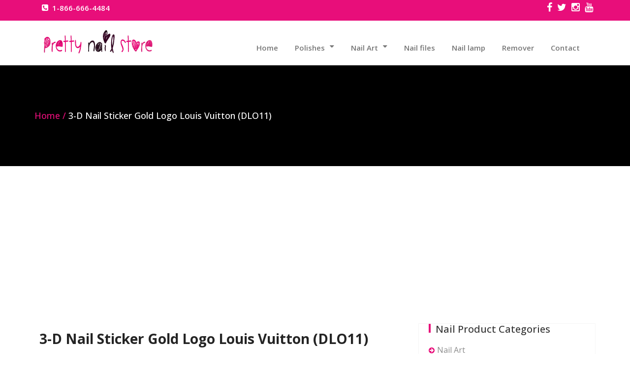

--- FILE ---
content_type: text/html; charset=UTF-8
request_url: https://prettynailstore.com/products/3-d-nail-sticker-gold-logo-louis-vuitton-dlo11/attachment/3-d-nail-sticker-gold-logo-louis-vuitton-dlo11-2/
body_size: 13957
content:
<!DOCTYPE html><html lang="en-US"><head><meta charset="UTF-8"><meta http-equiv="X-UA-Compatible" content="IE=edge"><meta name="viewport" content="width=device-width, initial-scale=1"><meta name='robots' content='index, follow, max-image-preview:large, max-snippet:-1, max-video-preview:-1' /><style>img:is([sizes="auto" i], [sizes^="auto," i]) { contain-intrinsic-size: 3000px 1500px }</style><title>3-D Nail Sticker Gold Logo Louis Vuitton (DLO11) - Pretty Nail Store</title><link rel="canonical" href="https://prettynailstore.com/products/3-d-nail-sticker-gold-logo-louis-vuitton-dlo11/attachment/3-d-nail-sticker-gold-logo-louis-vuitton-dlo11-2/" /><meta property="og:locale" content="en_US" /><meta property="og:type" content="article" /><meta property="og:title" content="3-D Nail Sticker Gold Logo Louis Vuitton (DLO11) - Pretty Nail Store" /><meta property="og:url" content="https://prettynailstore.com/products/3-d-nail-sticker-gold-logo-louis-vuitton-dlo11/attachment/3-d-nail-sticker-gold-logo-louis-vuitton-dlo11-2/" /><meta property="og:site_name" content="Pretty Nail Store" /><meta property="og:image" content="https://prettynailstore.com/products/3-d-nail-sticker-gold-logo-louis-vuitton-dlo11/attachment/3-d-nail-sticker-gold-logo-louis-vuitton-dlo11-2" /><meta property="og:image:width" content="400" /><meta property="og:image:height" content="333" /><meta property="og:image:type" content="image/jpeg" /><meta name="twitter:card" content="summary_large_image" /> <script type="application/ld+json" class="yoast-schema-graph">{"@context":"https://schema.org","@graph":[{"@type":"WebPage","@id":"https://prettynailstore.com/products/3-d-nail-sticker-gold-logo-louis-vuitton-dlo11/attachment/3-d-nail-sticker-gold-logo-louis-vuitton-dlo11-2/","url":"https://prettynailstore.com/products/3-d-nail-sticker-gold-logo-louis-vuitton-dlo11/attachment/3-d-nail-sticker-gold-logo-louis-vuitton-dlo11-2/","name":"3-D Nail Sticker Gold Logo Louis Vuitton (DLO11) - Pretty Nail Store","isPartOf":{"@id":"https://prettynailstore.com/#website"},"primaryImageOfPage":{"@id":"https://prettynailstore.com/products/3-d-nail-sticker-gold-logo-louis-vuitton-dlo11/attachment/3-d-nail-sticker-gold-logo-louis-vuitton-dlo11-2/#primaryimage"},"image":{"@id":"https://prettynailstore.com/products/3-d-nail-sticker-gold-logo-louis-vuitton-dlo11/attachment/3-d-nail-sticker-gold-logo-louis-vuitton-dlo11-2/#primaryimage"},"thumbnailUrl":"https://prettynailstore.com/wp-content/uploads/sites/20/2020/07/3-D-Nail-Sticker-Gold-Logo-Louis-Vuitton-DLO11.jpg","datePublished":"2020-07-13T21:24:13+00:00","breadcrumb":{"@id":"https://prettynailstore.com/products/3-d-nail-sticker-gold-logo-louis-vuitton-dlo11/attachment/3-d-nail-sticker-gold-logo-louis-vuitton-dlo11-2/#breadcrumb"},"inLanguage":"en-US","potentialAction":[{"@type":"ReadAction","target":["https://prettynailstore.com/products/3-d-nail-sticker-gold-logo-louis-vuitton-dlo11/attachment/3-d-nail-sticker-gold-logo-louis-vuitton-dlo11-2/"]}]},{"@type":"ImageObject","inLanguage":"en-US","@id":"https://prettynailstore.com/products/3-d-nail-sticker-gold-logo-louis-vuitton-dlo11/attachment/3-d-nail-sticker-gold-logo-louis-vuitton-dlo11-2/#primaryimage","url":"https://prettynailstore.com/wp-content/uploads/sites/20/2020/07/3-D-Nail-Sticker-Gold-Logo-Louis-Vuitton-DLO11.jpg","contentUrl":"https://prettynailstore.com/wp-content/uploads/sites/20/2020/07/3-D-Nail-Sticker-Gold-Logo-Louis-Vuitton-DLO11.jpg","width":400,"height":333,"caption":"3-D Nail Sticker Gold Logo Louis Vuitton (DLO11)"},{"@type":"BreadcrumbList","@id":"https://prettynailstore.com/products/3-d-nail-sticker-gold-logo-louis-vuitton-dlo11/attachment/3-d-nail-sticker-gold-logo-louis-vuitton-dlo11-2/#breadcrumb","itemListElement":[{"@type":"ListItem","position":1,"name":"Home","item":"https://prettynailstore.com/"},{"@type":"ListItem","position":2,"name":"3-D Nail Sticker Gold Logo Louis Vuitton (DLO11)","item":"https://prettynailstore.com/products/3-d-nail-sticker-gold-logo-louis-vuitton-dlo11/"},{"@type":"ListItem","position":3,"name":"3-D Nail Sticker Gold Logo Louis Vuitton (DLO11)"}]},{"@type":"WebSite","@id":"https://prettynailstore.com/#website","url":"https://prettynailstore.com/","name":"Pretty Nail Store","description":"","publisher":{"@id":"https://prettynailstore.com/#organization"},"potentialAction":[{"@type":"SearchAction","target":{"@type":"EntryPoint","urlTemplate":"https://prettynailstore.com/?s={search_term_string}"},"query-input":{"@type":"PropertyValueSpecification","valueRequired":true,"valueName":"search_term_string"}}],"inLanguage":"en-US"},{"@type":"Organization","@id":"https://prettynailstore.com/#organization","name":"Pretty Nail Store","url":"https://prettynailstore.com/","logo":{"@type":"ImageObject","inLanguage":"en-US","@id":"https://prettynailstore.com/#/schema/logo/image/","url":"https://prettynailstore.com/wp-content/uploads/sites/20/2020/03/pretty-nail-store-canada.png","contentUrl":"https://prettynailstore.com/wp-content/uploads/sites/20/2020/03/pretty-nail-store-canada.png","width":260,"height":60,"caption":"Pretty Nail Store"},"image":{"@id":"https://prettynailstore.com/#/schema/logo/image/"}}]}</script> <link rel='dns-prefetch' href='//fonts.googleapis.com' /><link rel="alternate" type="application/rss+xml" title="Pretty Nail Store &raquo; Feed" href="https://prettynailstore.com/feed/" /><link rel="alternate" type="application/rss+xml" title="Pretty Nail Store &raquo; Comments Feed" href="https://prettynailstore.com/comments/feed/" /> <script defer src="[data-uri]"></script> <style id='wp-emoji-styles-inline-css' type='text/css'>img.wp-smiley, img.emoji {
		display: inline !important;
		border: none !important;
		box-shadow: none !important;
		height: 1em !important;
		width: 1em !important;
		margin: 0 0.07em !important;
		vertical-align: -0.1em !important;
		background: none !important;
		padding: 0 !important;
	}</style><style id='ic-price-field-ic-price-table-style-inline-css' type='text/css'>/**
 * Note that these styles are loaded *before* editor styles, so that
 * editor-specific styles using the same selectors will take precedence.
 */
.ic-font-size-custom .price-value, .ic-font-size-custom .price-value.small-price {
    font-size: inherit;
}</style><style id='ic-epc-image-gallery-style-inline-css' type='text/css'>/*!
 * 
 * https://impleCode.com
 *
 * Copyright 2021 impleCode
 * Free to use under the GPLv3 license.
 * http://www.gnu.org/licenses/gpl-3.0.html
 *
 * Contributing author: Norbert Dreszer
 *
 * NOTE: DO NOT EDIT THIS FILE. FOR YOUR OWN CSS GO TO WordPress > Appearance > Additional CSS and copy the CSS that you want to modify there.
 */

.wp-block-ic-epc-image-gallery {
    display: table;
}

.wp-block-ic-epc-image-gallery.alignfull, .wp-block-ic-epc-image-gallery.alignwide {
    display: block;
}</style><link rel='stylesheet' id='dashicons-css' href='https://prettynailstore.com/wp-includes/css/dashicons.min.css?ver=6.8.3' type='text/css' media='all' /><link rel='stylesheet' id='al_product_styles-css' href='https://prettynailstore.com/wp-content/plugins/ecommerce-product-catalog/css/al_product.min.css?timestamp=1768931229&#038;ver=6.8.3' type='text/css' media='all' /><link rel='stylesheet' id='ic_blocks-css' href='https://prettynailstore.com/wp-content/plugins/ecommerce-product-catalog/includes/blocks/ic-blocks.min.css?timestamp=1768931229&#038;ver=6.8.3' type='text/css' media='all' /><link rel='stylesheet' id='magento-style-css' href='https://prettynailstore.com/wp-content/plugins/wp-storefront/css/style.min.css?ver=2.0.0' type='text/css' media='all' /><link rel='stylesheet' id='wp-lightbox-2.min.css-css' href='https://prettynailstore.com/wp-content/plugins/wp-lightbox-2/styles/lightbox.min.css?ver=1.3.4' type='text/css' media='all' /><link rel='stylesheet' id='parent-style-css' href='https://prettynailstore.com/wp-content/cache/autoptimize/20/autoptimize_single_530c89ab686a415bda5e71f02e231603.php?ver=6.8.3' type='text/css' media='all' /><link rel='stylesheet' id='child-style-css' href='https://prettynailstore.com/wp-content/cache/autoptimize/20/autoptimize_single_9533ebfb62094a937ea62ac3dff758db.php?ver=6.8.3' type='text/css' media='all' /><link rel='stylesheet' id='bootstrap-css' href='https://prettynailstore.com/wp-content/themes/business-a/css/bootstrap.min.css?ver=6.8.3' type='text/css' media='all' /><link rel='stylesheet' id='business-style-css' href='https://prettynailstore.com/wp-content/cache/autoptimize/20/autoptimize_single_9533ebfb62094a937ea62ac3dff758db.php?ver=6.8.3' type='text/css' media='all' /><link rel='stylesheet' id='font-awesome-css' href='https://prettynailstore.com/wp-content/cache/autoptimize/20/autoptimize_single_cb9007215218bdac3be6d0c1b370df39.php?ver=6.8.3' type='text/css' media='all' /><link rel='stylesheet' id='business-woocommerce-css' href='https://prettynailstore.com/wp-content/cache/autoptimize/20/autoptimize_single_93cc14e19b8b023ccb12fb7a51c5ea7e.php?ver=6.8.3' type='text/css' media='all' /><link rel='stylesheet' id='business-fonts-css' href='//fonts.googleapis.com/css?family=Roboto%3A100%2C300%2C400%2C500%2C600%2C700%2C900%7CRaleway%3A100%2C300%2C400%2C500%2C600%2C700%2C900%7CRoboto+Slab%3A100%2C300%2C400%2C500%2C600%2C700%2C900%7COpen+Sans%3A100%2C300%2C400%2C500%2C600%2C700%2C900%7COpen+Sans%3A100%2C300%2C400%2C500%2C600%2C700%2C900%7COpen+Sans%3A100%2C300%2C400%2C500%2C600%2C700%2C900%7COpen+Sans%3A100%2C300%2C400%2C500%2C600%2C700%2C900%7COpen+Sans%3A100%2C300%2C400%2C500%2C600%2C700%2C900%7COpen+Sans%3A100%2C300%2C400%2C500%2C600%2C700%2C900%7COpen+Sans%3A100%2C300%2C400%2C500%2C600%2C700%2C900&#038;subset=latin%2Clatin-ext' type='text/css' media='all' /><link rel='stylesheet' id='wp-pagenavi-css' href='https://prettynailstore.com/wp-content/cache/autoptimize/20/autoptimize_single_73d29ecb3ae4eb2b78712fab3a46d32d.php?ver=2.70' type='text/css' media='all' /><style type="text/css">.scrollup-button {
                    display: none;
                    position: fixed;
                    z-index: 1000;
                    padding: 8px;
                    cursor: pointer;
                    bottom: 20px;
                    right: 20px;
                    background-color: #494949;
                    border-radius: 0;
                    -webkit-animation: display 0.5s;
                    animation: display 0.5s;
                }

                .scrollup-button .scrollup-svg-icon {
                    display: block;
                    overflow: hidden;
                    fill: #ffffff;
                }

                .scrollup-button:hover {
                    background-color: #494949;
                }

                .scrollup-button:hover .scrollup-svg-icon {
                    fill: #ffffff;
                }</style> <script defer type="text/javascript" src="https://prettynailstore.com/wp-includes/js/jquery/jquery.min.js?ver=3.7.1" id="jquery-core-js"></script> <script defer type="text/javascript" src="https://prettynailstore.com/wp-includes/js/jquery/jquery-migrate.min.js?ver=3.4.1" id="jquery-migrate-js"></script> <script defer type="text/javascript" src="https://prettynailstore.com/wp-content/themes/business-a/js/bootstrap.min.js?ver=6.8.3" id="bootstrap-js"></script> <script defer type="text/javascript" src="https://prettynailstore.com/wp-content/cache/autoptimize/20/autoptimize_single_76f9ecde200aa15e59ae0da9a43a0e2d.php?ver=6.8.3" id="business-custom-js"></script> <script defer type="text/javascript" src="https://prettynailstore.com/wp-content/cache/autoptimize/20/autoptimize_single_c3580570744d34b9de8f784304eb7f8d.php?ver=6.8.3" id="business-menu-js"></script> <link rel="https://api.w.org/" href="https://prettynailstore.com/wp-json/" /><link rel="alternate" title="JSON" type="application/json" href="https://prettynailstore.com/wp-json/wp/v2/media/7851" /><link rel="EditURI" type="application/rsd+xml" title="RSD" href="https://prettynailstore.com/xmlrpc.php?rsd" /><meta name="generator" content="WordPress 6.8.3" /><link rel='shortlink' href='https://prettynailstore.com/?p=7851' /><link rel="alternate" title="oEmbed (JSON)" type="application/json+oembed" href="https://prettynailstore.com/wp-json/oembed/1.0/embed?url=https%3A%2F%2Fprettynailstore.com%2Fproducts%2F3-d-nail-sticker-gold-logo-louis-vuitton-dlo11%2Fattachment%2F3-d-nail-sticker-gold-logo-louis-vuitton-dlo11-2%2F" /><link rel="alternate" title="oEmbed (XML)" type="text/xml+oembed" href="https://prettynailstore.com/wp-json/oembed/1.0/embed?url=https%3A%2F%2Fprettynailstore.com%2Fproducts%2F3-d-nail-sticker-gold-logo-louis-vuitton-dlo11%2Fattachment%2F3-d-nail-sticker-gold-logo-louis-vuitton-dlo11-2%2F&#038;format=xml" /><link rel='stylesheet' id='263-css' href='https://prettynailstore.com/wp-content/cache/autoptimize/20/autoptimize_single_b662c27438e5dd58ea0939ac7335fbc5.php?v=4646' type="text/css" media='all' />  <script defer src="https://www.googletagmanager.com/gtag/js?id=G-FLKN43TJN3"></script> <script defer src="[data-uri]"></script> <script defer src="[data-uri]"></script> <link rel="stylesheet" href="https://prettynailstore.com/wp-content/cache/autoptimize/20/autoptimize_single_f4ba715a6489317c1c8004cd7d4a6c8f.php?version=3.6.4" /><style>#rdn-top-header{ background-color: #e80e7a; }

	.navbar-default .navbar-nav > li > a:hover,
	.navbar-default .navbar-nav > li > a:focus,
	.navbar-default .navbar-nav > .active > a,
	.navbar-default .navbar-nav > .active > a:hover,
	.navbar-default .navbar-nav > .active > a:focus,
	.navbar-default .navbar-nav > .open > a,
	.navbar-default .navbar-nav > .open > a:hover,
	.navbar-default .navbar-nav > .open > a:focus,
	.navbar-default .navbar-nav > .dropdown.active > a{
		color: #e80e7a;
	}
	.dropdown-menu,
	.navbar-nav .open .dropdown-menu,
	#rdn-footer .widget .tagcloud a{
		background-color: #e80e7a;
	}
	
	a,
	a:hover,
	a:focus,
	a:active,
	.section-title strong{
		color:#e80e7a;
	}

	.carousel-control:hover{ background-color:#e80e7a; border:1px solid #e80e7a; }
	.carousel-indicators .active{ background-color:#e80e7a; }
	.rdn-slider-title span{ background-color:#e80e7a; }
	.rdn-slider-btn .fa{ background-color:#e80e7a; }
	
	#rdn-callout{ }
	.rdn-callout-btn:hover{ color:#e80e7a; }

	.section-desc:before{ background-color:#e80e7a; }
	.rdn-service-btn{ 
		background-color:#e80e7a;
	}
	.rdn-service-icon{ background-color:#e80e7a; }
	.more-link .fa{ background-color:#e80e7a; }

	.rdn-portfolio-tabs li a{
		color:#e80e7a;
	}

	.rdn-portfolio-tabs .active{
		background-color:#e80e7a;
	}
	
	.rdn-testimonial-image{ background-color:#e80e7a; }
	.testimonial-more{	border-bottom:1px dotted #e80e7a; }
	.review-content .fa{ color:#e80e7a; }

    .contact_section_area{ background-color:#e80e7a; }
	
	.team-title:hover h5,
	.team-title:focus h5 { color:#e80e7a; }
	.team-more-link .fa{ background-color:#e80e7a; }

	.rdn-page-social li:hover{ background-color:#e80e7a; border:1px solid #e80e7a;}
	.entry-title a:hover,
	.entry-title a:focus, 
	.entry-meta span a:hover, 
	.entry-meta span a:focus{
		color:#e80e7a;
	}
	
	.carousel-control-client.left,  
	.carousel-control-client.right{ background-color:#e80e7a; }

	button,
	button[disabled]:hover,
	button[disabled]:focus,
	input[type="button"],
	input[type="button"][disabled]:hover,
	input[type="button"][disabled]:focus,
	input[type="reset"],
	input[type="reset"][disabled]:hover,
	input[type="reset"][disabled]:focus,
	input[type="submit"],
	input[type="submit"][disabled]:hover,
	input[type="submit"][disabled]:focus {
		border: 2px solid #e80e7a;
		color:#e80e7a;
	}

	button:hover,
	button:focus,
	input[type="button"]:hover,
	input[type="button"]:focus,
	input[type="reset"]:hover,
	input[type="reset"]:focus,
	input[type="submit"]:hover,
	input[type="submit"]:focus,
    .contact-form-area .wpcf7-submit{
		background: #e80e7a;
	}

	input[type="text"],
	input[type="email"],
	input[type="url"],
	input[type="password"],
	input[type="search"],
	input[type="tel"],
	input[type="number"],
	textarea {
		border: 2px solid #f7f7f7;
	}

	blockquote { border-left: 4px solid #e80e7a; }

	.widget .widget-title:before, 
	.widget_search .search-submit,  
	.widget_calendar #wp-calendar caption, 
	.widget_calendar tbody a, 
	.widget_calendar tbody a:hover, 
	.widget_calendar tbody a:focus,
	.tagcloud a:hover,
	.tagcloud a:focus{ background-color:#e80e7a; }

	.widget-title a, 
	.widget-title a:hover,  
	.widget-title a:focus, 
	.widget  li  a:hover, 
	.widget  li  a:focus,  
	.widget li:before, 
	.widget_calendar #wp-calendar th, 
	.tagcloud a, 
	.widget_text a:hover, 
	.widget_text a:focus, 
	#rdn-footer .widget .news-title a:hover, 
	#rdn-footer .widget .news-title a:focus{ color:#e80e7a; }

	#rdn-footer .widget li a:hover, 
	#rdn-footer .widget li a:focus, 
	#rdn-footer .widget li a:active, 
	.widget .news-title a:hover, 
	.widget .news-title a:focus{
		color:#e80e7a;
	}

	.footer-social-icons li:hover{ background-color:#e80e7a; }
	.rdn-copyright p > a, .rdn-copyright p > a:hover, .rdn-copyright p > a:focus { color:#e80e7a; }
	.rdn-footer-menu li a:hover, 
	.rdn-footer-menu li a:focus{ 
		color:#e80e7a; 
	}

	#rdn-footer .widget a:hover, 
	#rdn-footer .widget a:focus{
		color:#e80e7a;
	}

	.rdn-sub-header li .active, 
	.rdn-sub-header ul li:before{ color:#e80e7a; }
	.rdn-sub-header ul li:first-child:before{ display:none; }

	.reply:before{
		color:#e80e7a;
	}

	.pagination li a{
		color:#e80e7a;
	}

	.pagination li a, 
	.pagination li a:hover, 
	.pagination li a:focus,
	.nav-links li span.current, 
	.nav-links li:hover span.current, 
	.nav-links li:focus span.current{
		border:1px solid #e80e7a;
	}

	.pagination .current a, 
	.pagination .current:hover a, 
	.pagination .current:focus a,
	.pagination li:hover a, 
	.pagination li:focus a,
	.nav-links li span.current,
	.nav-links li:hover span.current, 
	.nav-links li:focus span.current
	{
		background-color:#e80e7a;
	}

	.page-links a {
		border:1px solid #e80e7a;
		color:#e80e7a;
	}
	.page-links > a:hover{
		background-color:#e80e7a;
	}
	.post-style-header{
		background-color:#e80e7a;
	}
    .rdn-featured-image-overlay-inner a{
    background-color: #e80e7a;
    }
	.entry-style-date span strong{
		color:#e80e7a;
		border:5px solid #e80e7a;
	}
	.rdn_page_scroll{
		background-color:#e80e7a;
	}
	.contactpage-title:after{ background-color:#e80e7a; }
	.contactPageForm{border-top: 8px solid #e80e7a;}
	.contactPageForm ul li .fa{ background-color:#e80e7a; }
	.fa.contactFormCaret{color:#e80e7a;}
	
	.woocommerce #respond input#submit.alt, 
	 .woocommerce a.button.alt, 
	 .woocommerce button.button.alt, 
	 .woocommerce input.button.alt,
	 .woocommerce #respond input#submit.alt:hover, 
	 .woocommerce a.button.alt:hover, 
	 .woocommerce button.button.alt:hover, 
	 .woocommerce input.button.alt:hover,
	 .woocommerce #respond input#submit.disabled:hover, 
	 .woocommerce #respond input#submit:disabled:hover, 
	 .woocommerce #respond input#submit:disabled[disabled]:hover, 
	 .woocommerce a.button.disabled:hover, 
	 .woocommerce a.button:disabled:hover, 
	 .woocommerce a.button:disabled[disabled]:hover, 
	 .woocommerce button.button.disabled:hover, 
	 .woocommerce button.button:disabled:hover, 
	 .woocommerce button.button:disabled[disabled]:hover, 
	 .woocommerce input.button.disabled:hover, 
	 .woocommerce input.button:disabled:hover, 
	 .woocommerce input.button:disabled[disabled]:hover,
	 .woocommerce #respond input#submit.disabled, 
	 .woocommerce #respond input#submit:disabled, 
	 .woocommerce #respond input#submit:disabled[disabled], 
	 .woocommerce a.button.disabled, .woocommerce a.button:disabled, 
	 .woocommerce a.button:disabled[disabled], 
	 .woocommerce button.button.disabled, 
	 .woocommerce button.button:disabled, 
	 .woocommerce button.button:disabled[disabled], 
	 .woocommerce input.button.disabled, 
	 .woocommerce input.button:disabled, 
	 .woocommerce input.button:disabled[disabled],
	 .woocommerce #respond input#submit, 
	 .woocommerce a.button, 
	 .woocommerce button.button, 
	 .woocommerce input.button,
	 #add_payment_method .wc-proceed-to-checkout a.checkout-button, 
	 .woocommerce-cart .wc-proceed-to-checkout a.checkout-button, 
	 .woocommerce-checkout .wc-proceed-to-checkout a.checkout-button,
	 .woocommerce span.onsale,
	 .woocommerce .widget_price_filter .ui-slider .ui-slider-range,
	 .woocommerce .widget_price_filter .ui-slider .ui-slider-handle,
	 .product_item .added_to_cart.wc-forward{
		background: #e80e7a;
	 }
	 
	 #contact .contact-section-title {	color: #ffffff;	}
	 #contact .contact-section-desc {	color: #ffffff;	}
	 
	 body, button, input, select, textarea{
		font-family: 'Open Sans', sans-serif;
		font-size:16px;
		font-style:normal;
	 }
	 
	 h1, .h1 { 
		font-family: 'Open Sans', sans-serif;
		font-size:32px;
		font-style:normal;
	 }
	 
	 h2, .h2 { 
		font-family: 'Open Sans', sans-serif;
		font-size:30px;
		font-style:normal;
	 }
	 
	 h3, .h3 { 
		font-family: 'Open Sans', sans-serif;
		font-size:24px;
		font-style:normal;
	 }
	 
	 h4, .h4 { 
		font-family: 'Open Sans', sans-serif;
		font-size:18px;
		font-style:normal;
	 }
	 
	 h5, .h5 { 
		font-family: 'Open Sans', sans-serif;
		font-size:14px;
		font-style:normal;
	 }
	 
	 h6, .h6 { 
		font-family: 'Open Sans', sans-serif;
		font-size:12px;
		font-style:normal;
	 }
	 
	 .section-title { 
		font-family: 'Open Sans', sans-serif;
		font-size:32px;
		font-style:normal;
	 }
	 
	 .section-desc { 
		font-family: 'Open Sans', sans-serif;
		font-size:16px;
		font-style:normal;
	 }
	 
	 .navbar-nav > li > a { 
		font-family: 'Open Sans', sans-serif;
		font-size:15px;
		font-style:normal;
	 }
	 
	 .entry-title, .entry-title a,
	 .entry-style-header, .entry-style-header a{ 
		font-family: 'Open Sans', sans-serif;
		font-size:28px;
		font-style:normal;
	 }
	 
	 .widget .widget-title{ 
		font-family: 'Open Sans', sans-serif;
		font-size:20px;
		font-style:normal;
	 }
	 
		.site-title{ color: #242424; }
		.rdn-footer-top{
		    background: #2c2c2c;
	}
		.rdn-footer-bottom{
		    background: #242424;
	}
		.carousel-caption .rdn-slider-desc{
		   padding: 2% 4%;
	}
		.rdn-slider-title{
		   color: #ffffff;
	}
		.carousel-caption .rdn-slider-desc{
		   background-color: rgba(0,0,0,.6);
	}
	        .carousel-caption p{
        color: #ffffff;
        }</style><style type="text/css">.broken_link, a.broken_link {
	text-decoration: line-through;
}</style><style id="sccss"></style><style>.magento-wrapper ul.products li.product .price .current-price {color: #3399cc;}.magento-wrapper ul.products li.product .price .regular-price {color: #858585;}.magento-wrapper ul.products li.product .url a {background: #3399cc;color: #FFFFFF;}.magento-wrapper ul.products li.product .url a:hover {background: #2e8ab8;}</style><head><body data-rsssl=1 id="home" class="attachment wp-singular attachment-template-default single single-attachment postid-7851 attachmentid-7851 attachment-jpeg wp-custom-logo wp-theme-business-a wp-child-theme-business-a-child"><div id="rdn-wrapper"><section id="rdn-top-header" role="banner"><div class="container"><div class="row"><div class="col-md-6"><ul class="rdn-header-contact text-xs-center"><li><a href="http://1-866-666-4484"><i class="fa fa-phone-square "></i>1-866-666-4484</a></li></ul></div><div class="col-md-6"><ul class="rdn-header-social businessa-pull-right text-xs-center"><li><a href="https://www.facebook.com/onglesdor" target="_blank" data-toggle="tooltip" title="Facebook" data-placement="bottom"><i class="fa fa-facebook"></i></a></li><li><a href="https://twitter.com/onglesdor" target="_blank" data-toggle="tooltip" title="Twitter" data-placement="bottom"><i class="fa fa-twitter"></i></a></li><li><a href="https://www.instagram.com/onglesdor/" target="_blank" data-toggle="tooltip" title="Linked In" data-placement="bottom"><i class="fa fa-linkedin"></i></a></li><li><a href="https://www.youtube.com/c/OnglesdorSaintNicolas" target="_blank" data-toggle="tooltip" title="Google Plus" data-placement="bottom"><i class="fa fa-google-plus"></i></a></li></ul></div></div></div></section><section id="rdn-menu" role="navigation" aria-label="Primary"><nav class="navbar navbar-default"><div class="container"><div class="row"><div class="col-md-4 col-sm-4 site-branding"> <a href="https://prettynailstore.com/" class="custom-logo-link" rel="home"><img width="260" height="60" src="https://prettynailstore.com/wp-content/uploads/sites/20/2020/03/pretty-nail-store-canada.png" class="custom-logo" alt="Pretty Nail Store Canada" decoding="async" /></a> <button type="button" class="navbar-toggle collapsed" data-toggle="collapse" data-target="#navbar-collapse-1"> <span class="sr-only">Toggle navigation</span> <span class="icon-bar"></span> <span class="icon-bar"></span> <span class="icon-bar"></span> </button></div><div class="col-md-8 col-sm-8 navbar_area"><div class="collapse navbar-collapse" id="navbar-collapse-1"><div class="menu-menu-top-container"><ul id="menu-menu-top" class="nav navbar-nav businessa-pull-right"><li id="menu-item-259" class="menu-item menu-item-type-post_type menu-item-object-page menu-item-home menu-item-259"><a title="Home" href="https://prettynailstore.com/">Home</a></li></li><li id="menu-item-1539" class="menu-item menu-item-type-taxonomy menu-item-object-al_product-cat menu-item-has-children menu-item-1539 dropdown"><a title="Polishes" href="https://prettynailstore.com/products-category/polishes/" data-toggle="dropdown" class="dropdown-toggle" aria-haspopup="true">Polishes <i class="fa fa-caret-down"></i></a><ul role="menu" class="dropdown-menu"><li id="menu-item-20970" class="menu-item menu-item-type-taxonomy menu-item-object-al_product-cat menu-item-20970"><a title="Gel Polish" href="https://prettynailstore.com/products-category/polishes/gel-polish/">Gel Polish</a></li><li class="business-mm-description">Gel Nail Polish that cure under UV lamp, 3 weeks lasting, great quality, American gel polish Shellac, Gelish, Soak off gel polish. More than 400 colors of gel nail polishes. Learn how to apply gel nail polish</li><li id="menu-item-1542" class="menu-item menu-item-type-taxonomy menu-item-object-al_product-cat menu-item-1542"><a title="Nail Polish" href="https://prettynailstore.com/products-category/polishes/nail-polish/">Nail Polish</a></li></li><li id="menu-item-1540" class="menu-item menu-item-type-taxonomy menu-item-object-al_product-cat menu-item-1540"><a title="French manicure" href="https://prettynailstore.com/products-category/polishes/french-manicure/">French manicure</a></li><li class="business-mm-description">Make a beautiful french manicure or Babyboomer manicure with nude and white nail polish.</li></ul></li><li id="menu-item-1530" class="menu-item menu-item-type-taxonomy menu-item-object-al_product-cat menu-item-has-children menu-item-1530 dropdown"><a title="Nail Art" href="https://prettynailstore.com/products-category/nail-art/" data-toggle="dropdown" class="dropdown-toggle" aria-haspopup="true">Nail Art <i class="fa fa-caret-down"></i></a><ul role="menu" class="dropdown-menu"><li id="menu-item-1532" class="menu-item menu-item-type-taxonomy menu-item-object-al_product-cat menu-item-1532"><a title="Rhinestones" href="https://prettynailstore.com/products-category/nail-art/rhinestones/">Rhinestones</a></li></li><li id="menu-item-1534" class="menu-item menu-item-type-taxonomy menu-item-object-al_product-cat menu-item-1534"><a title="Stickers" href="https://prettynailstore.com/products-category/nail-art/stickers/">Stickers</a></li></li><li id="menu-item-1533" class="menu-item menu-item-type-taxonomy menu-item-object-al_product-cat menu-item-1533"><a title="Stamping" href="https://prettynailstore.com/products-category/nail-art/stamping/">Stamping</a></li></li><li id="menu-item-1535" class="menu-item menu-item-type-taxonomy menu-item-object-al_product-cat menu-item-1535"><a title="Striping tape" href="https://prettynailstore.com/products-category/nail-art/striping-tape/">Striping tape</a></li></li><li id="menu-item-1531" class="menu-item menu-item-type-taxonomy menu-item-object-al_product-cat menu-item-1531"><a title="Nail art tools" href="https://prettynailstore.com/products-category/nail-art/nail-art-tools/">Nail art tools</a></li><li class="business-mm-description">All Nail art tools to create amazing nail art – Dotting tool – Nail Art Brush – Nail Art essential tools</li></ul></li><li id="menu-item-1536" class="menu-item menu-item-type-taxonomy menu-item-object-al_product-cat menu-item-1536"><a title="Nail files" href="https://prettynailstore.com/products-category/nail-files/">Nail files</a></li></li><li id="menu-item-1537" class="menu-item menu-item-type-taxonomy menu-item-object-al_product-cat menu-item-1537"><a title="Nail lamp" href="https://prettynailstore.com/products-category/nail-lamp/">Nail lamp</a></li></li><li id="menu-item-1538" class="menu-item menu-item-type-taxonomy menu-item-object-al_product-cat menu-item-1538"><a title="Remover" href="https://prettynailstore.com/products-category/nail-remover/">Remover</a></li></li><li id="menu-item-260" class="menu-item menu-item-type-post_type menu-item-object-page menu-item-260"><a title="Contact" href="https://prettynailstore.com/contact/">Contact</a></li></li></ul></div></div></div></div></div></nav></section><section class="rdn-sub-header" style="background-image: url(https://prettynailstore.gossipnail.com/wp-content/uploads/sites/20/2017/12/pretty-nail-store-canada-pink-4.jpg);"><div class="rdn-sub-header-inner"><div class="container"><div class="row"><div class="col-md-12"><ul class="pull-left"><li><a href="https://prettynailstore.com/">Home</a></li><li>3-D Nail Sticker Gold Logo Louis Vuitton (DLO11)</li></ul></div></div></div></div></section><section class="rdn-main-content"><div class="container"><div class="row"><div class="col-md-8"><article id="7851" class="post post-7851 attachment type-attachment status-inherit hentry"><header class="entry-header"><h2 class="entry-title">3-D Nail Sticker Gold Logo Louis Vuitton (DLO11)</h2></header><div class="entry-meta"> <span class="author"><a href="https://prettynailstore.com/author/admin/">Posted by: Ongles QC</a></span> <span class="entry-date"> <a href="https://prettynailstore.com/2020/07/"> Posted on: 13 July 2020 </a> </span></div><div class="entry-content"><p class="attachment"><a href='https://prettynailstore.com/wp-content/uploads/sites/20/2020/07/3-D-Nail-Sticker-Gold-Logo-Louis-Vuitton-DLO11.jpg' rel="lightbox[7851]"><img fetchpriority="high" decoding="async" width="300" height="250" src="https://prettynailstore.com/wp-content/uploads/sites/20/2020/07/3-D-Nail-Sticker-Gold-Logo-Louis-Vuitton-DLO11-300x250.jpg" class="attachment-medium size-medium" alt="3-D Nail Sticker Gold Logo Louis Vuitton (DLO11)" srcset="https://prettynailstore.com/wp-content/uploads/sites/20/2020/07/3-D-Nail-Sticker-Gold-Logo-Louis-Vuitton-DLO11-300x250.jpg 300w, https://prettynailstore.com/wp-content/uploads/sites/20/2020/07/3-D-Nail-Sticker-Gold-Logo-Louis-Vuitton-DLO11-192x160.jpg 192w, https://prettynailstore.com/wp-content/uploads/sites/20/2020/07/3-D-Nail-Sticker-Gold-Logo-Louis-Vuitton-DLO11.jpg 400w" sizes="(max-width: 300px) 100vw, 300px" /></a></p></div></article><nav class="navigation post-navigation" aria-label="Posts"><h2 class="screen-reader-text">Post navigation</h2><div class="nav-links"><div class="nav-previous"><a href="https://prettynailstore.com/products/3-d-nail-sticker-gold-logo-louis-vuitton-dlo11/" rel="prev"><span class="meta-nav">Published in</span><span class="post-title">3-D Nail Sticker Gold Logo Louis Vuitton (DLO11)</span></a></div></div></nav></div><div class="col-md-4" role="complementary"><aside id="product_categories-3" class="widget widget_product_categories widget_categories"><h3 class="widget-title">Nail Product Categories</h3><ul class="ic-cat-categories-list"><li class="cat-item cat-item-57 has_children"><a href="https://prettynailstore.com/products-category/nail-art/">Nail Art</a><ul class='children'><li class="cat-item cat-item-30"><a href="https://prettynailstore.com/products-category/nail-art/nail-art-tools/">Nail art tools</a></li><li class="cat-item cat-item-27"><a href="https://prettynailstore.com/products-category/nail-art/rhinestones/">Rhinestones</a></li><li class="cat-item cat-item-29"><a href="https://prettynailstore.com/products-category/nail-art/stamping/">Stamping</a></li><li class="cat-item cat-item-28"><a href="https://prettynailstore.com/products-category/nail-art/stickers/">Stickers</a></li></ul></li><li class="cat-item cat-item-26"><a href="https://prettynailstore.com/products-category/nail-files/">Nail files</a></li><li class="cat-item cat-item-25"><a href="https://prettynailstore.com/products-category/nail-lamp/">Nail lamp</a></li><li class="cat-item cat-item-33"><a href="https://prettynailstore.com/products-category/nail-remover/">Nail Polish Remover</a></li><li class="cat-item cat-item-58 has_children"><a href="https://prettynailstore.com/products-category/polishes/">Polishes</a><ul class='children'><li class="cat-item cat-item-32"><a href="https://prettynailstore.com/products-category/polishes/french-manicure/">French manicure</a></li><li class="cat-item cat-item-62"><a href="https://prettynailstore.com/products-category/polishes/gel-polish/">Gel Polish</a></li><li class="cat-item cat-item-23"><a href="https://prettynailstore.com/products-category/polishes/nail-polish/">Nail Polish</a></li></ul></li></ul></aside><aside id="product_search-3" class="widget product_search search widget_search"><h3 class="widget-title">Search</h3><form role="search" class="grey-box ic-design" method="get"
 id="product_search_form" action="https://prettynailstore.com/"> <input type="hidden" name="post_type" value="al_product" /><div class="ic-search-container"> <input class="product-search-box" type="search" value="" name="s"
 placeholder="Product Search"/> <input class="product-search-submit" type="submit" id="searchsubmit"
 value=""/></div></form></aside><aside id="custom_html-2" class="widget_text widget widget_custom_html"><div class="textwidget custom-html-widget"><a href="https://onglesdor.com/fr/marques/autres-marques/polygel.html/?acc=cfcd208495d565ef66e7dff9f98764da&bannerid=14" target="_blank"><img src="https://onglesdor.com/js/magestore/affiliateplus/banner.php?id=14&account_id=1&store_id=3" title="Polygel - FR - 300 x 300" width="300" height="300" alt="Polygel" /></a></div></aside><aside id="wysiwyg_widgets_widget-5" class="widget widget_wysiwyg_widgets_widget"><p><script async src="//pagead2.googlesyndication.com/pagead/js/adsbygoogle.js"></script><br /> <br /> <ins class="adsbygoogle"
 style="display:block"
 data-ad-client="ca-pub-1117074446836062"
 data-ad-slot="5613651637"
 data-ad-format="auto"></ins><br /> <script>(adsbygoogle = window.adsbygoogle || []).push({});</script></p></aside><aside id="wysiwyg_widgets_widget-4" class="widget widget_wysiwyg_widgets_widget"><h3 class="widget-title">Shipping to Canada and USA</h3><p><span style="font-size: 16px;"><strong>We ship to Canada, USA, Europe</strong></span><img class="size-full wp-image-145" style="width: 24px; height: 24px; vertical-align: middle; margin-left: 20px;" src="https://prettynailstore.gossipnail.com/wp-content/uploads/sites/20/2015/08/Canada.png" alt="Canada" /> <img class="size-full wp-image-146" style="width: 24px; height: 24px; vertical-align: middle;" src="https://prettynailstore.gossipnail.com/wp-content/uploads/sites/20/2015/08/United-States-of-AmericaUSA.png" alt="United States of America(USA)" /> <img class="alignnone size-full wp-image-2786" src="https://prettynailstore.gossipnail.com/wp-content/uploads/sites/20/2017/12/European-Union.png" alt="Europe" width="24" height="24" /></p></aside></div></div></div></section><section id="rdn-footer" role="contentinfo"><div class="rdn-footer-top"><div class="container"><div class="row"><div class="col-md-3 col-sm-6"><aside id="product_categories-4" class="widget widget_product_categories widget_categories"><h3 class="widget-title">Pretty Nail Store</h3><ul class="ic-cat-categories-list"><li class="cat-item cat-item-32"><a href="https://prettynailstore.com/products-category/polishes/french-manicure/">French manicure</a></li><li class="cat-item cat-item-62"><a href="https://prettynailstore.com/products-category/polishes/gel-polish/">Gel Polish</a></li><li class="cat-item cat-item-57"><a href="https://prettynailstore.com/products-category/nail-art/">Nail Art</a></li><li class="cat-item cat-item-30"><a href="https://prettynailstore.com/products-category/nail-art/nail-art-tools/">Nail art tools</a></li><li class="cat-item cat-item-26"><a href="https://prettynailstore.com/products-category/nail-files/">Nail files</a></li><li class="cat-item cat-item-25"><a href="https://prettynailstore.com/products-category/nail-lamp/">Nail lamp</a></li><li class="cat-item cat-item-23"><a href="https://prettynailstore.com/products-category/polishes/nail-polish/">Nail Polish</a></li><li class="cat-item cat-item-33"><a href="https://prettynailstore.com/products-category/nail-remover/">Nail Polish Remover</a></li><li class="cat-item cat-item-58"><a href="https://prettynailstore.com/products-category/polishes/">Polishes</a></li><li class="cat-item cat-item-27"><a href="https://prettynailstore.com/products-category/nail-art/rhinestones/">Rhinestones</a></li><li class="cat-item cat-item-29"><a href="https://prettynailstore.com/products-category/nail-art/stamping/">Stamping</a></li><li class="cat-item cat-item-28"><a href="https://prettynailstore.com/products-category/nail-art/stickers/">Stickers</a></li></ul></aside></div><div class="col-md-3 col-sm-6"><aside id="custom_html-5" class="widget_text widget widget_custom_html"><h3 class="widget-title">Why Shop at Pretty Nail Store?</h3><div class="textwidget custom-html-widget"><ul><li><a href="/pretty-nail-art-store/">Canadian Nail Art store</a></li><li><a href="/contact/#shipping">USA and Canada Fast Shipping</a></li><li><a href="/contact/#shipping">Worldwide shipping</a></li><li><a href="/contact/#payment">Secure Payment</a></li></ul><p>&nbsp;</p><p><span style="font-size: 16px;"><strong>We ship to Canada, USA, Europe</strong></span></p><p><img class="size-full wp-image-145" style="width: 24px; height: 24px; vertical-align: middle; margin-left: 20px;" src="https://prettynailstore.gossipnail.com/wp-content/uploads/sites/20/2015/08/Canada.png" alt="Canada" /> <img class="size-full wp-image-146" style="width: 24px; height: 24px; vertical-align: middle;" src="https://prettynailstore.gossipnail.com/wp-content/uploads/sites/20/2015/08/United-States-of-AmericaUSA.png" alt="United States of America(USA)" /> <img class="alignnone size-full wp-image-2786" src="https://prettynailstore.gossipnail.com/wp-content/uploads/sites/20/2017/12/European-Union.png" alt="Europe" width="24" height="24" /></p></div></aside></div><div class="col-md-3 col-sm-6"><aside id="custom_html-6" class="widget_text widget widget_custom_html"><h3 class="widget-title">Payment and Shipping</h3><div class="textwidget custom-html-widget"><ul><li>Choose your shipping method</li></ul><p><img class="alignnone wp-image-2777" src="https://prettynailstore.gossipnail.com/wp-content/uploads/sites/20/2017/12/canadapost-300x68.png" alt="canadapost" width="106" height="24" /></p><p><img class="alignnone wp-image-2785" src="https://prettynailstore.gossipnail.com/wp-content/uploads/sites/20/2017/12/purolator-300x52.png" alt="" width="138" height="24" /></p><p><img class="alignnone wp-image-2784" src="https://prettynailstore.gossipnail.com/wp-content/uploads/sites/20/2017/12/ups-263x300.png" alt="" width="32" height="36" /></p><p>&nbsp;</p><ul><li>Choose your payment method</li></ul><p> <img class="alignnone wp-image-2781" src="https://prettynailstore.gossipnail.com/wp-content/uploads/sites/20/2017/12/paypal.png" alt="paypal" width="79" height="22" /></p><p><img class="alignnone wp-image-2782" src="https://prettynailstore.gossipnail.com/wp-content/uploads/sites/20/2017/12/Mastercard.png" alt="Mastercard" width="35" height="22" /> <img class="alignnone wp-image-2783" src="https://prettynailstore.gossipnail.com/wp-content/uploads/sites/20/2017/12/Visa.png" alt="Visa" width="35" height="22" /> <img class="alignnone wp-image-2780" src="https://prettynailstore.gossipnail.com/wp-content/uploads/sites/20/2017/12/secure-payment.png" alt="secure payment" width="62" height="28" /></p></div></aside></div><div class="col-md-3 col-sm-6"><aside id="custom_html-4" class="widget_text widget widget_custom_html"><h3 class="widget-title">Follow us</h3><div class="textwidget custom-html-widget"><ul class="rdn-header-social"><li><a href="https://www.facebook.com/onglesdor" target="_blank" data-toggle="tooltip" title="" data-placement="bottom" data-original-title="Facebook"><i class="fa fa-facebook"></i> Facebook </a></li><li><a href="https://twitter.com/onglesdor" target="_blank" data-toggle="tooltip" title="" data-placement="bottom" data-original-title="Twitter"><i class="fa fa-twitter"></i> Twitter </a></li><li><a href="https://www.instagram.com/onglesdor/" target="_blank" data-toggle="tooltip" title="" data-placement="bottom" data-original-title="Instagram"><i class="fa fa-linkedin"></i> Instagram </a></li><li><a href="https://www.youtube.com/c/OnglesdorSaintNicolas" target="_blank" data-toggle="tooltip" title="" data-placement="bottom" data-original-title="Youtube"><i class="fa fa-google-plus"></i> Youtube </a></li></ul><div style="clear:both"></div><div style="background:#fff;padding:5px;text-align:center;margin-top: 30px;margin-bottom:10px;border:1px solid #000"><p><img class="alignnone size-full wp-image-1209" src="https://prettynailstore.gossipnail.com/wp-content/uploads/sites/20/2017/12/pretty-nail-store-logo-canada.png" alt="pretty nail store canada" width="232" height="60" /></p></div><p>&nbsp;</p><p style="font-size:10px"><a href="/beauty-partnership" >Partners</a></p></div></aside></div></div></div></div><div class="rdn-footer-bottom"><div class="container"><div class="row"><div class="col-md-6 col-sm-6"><div class="rdn-copyright"><p>© Ongles d&#039;Or Canada Nail Store</p></div></div><div class="col-md-6 col-sm-6"></div></div></div></div></section></div> <a href="#" class="rdn_page_scroll"><i class="fa fa-chevron-up"></i></a> <span id="scrollup-master" class="scrollup-button" title="Scroll Back to Top"
 data-distance="300"
 > <svg xmlns="http://www.w3.org/2000/svg" class="scrollup-svg-icon" width="32" height="32"
 viewBox="0 0 24 24"><path
 d="M12 2q0.4 0 0.7 0.3l7 7q0.3 0.3 0.3 0.7 0 0.4-0.3 0.7t-0.7 0.3q-0.4 0-0.7-0.3l-5.3-5.3v15.6q0 0.4-0.3 0.7t-0.7 0.3-0.7-0.3-0.3-0.7v-15.6l-5.3 5.3q-0.3 0.3-0.7 0.3-0.4 0-0.7-0.3t-0.3-0.7q0-0.4 0.3-0.7l7-7q0.3-0.3 0.7-0.3z"></path></svg> </span> <script type="speculationrules">{"prefetch":[{"source":"document","where":{"and":[{"href_matches":"\/*"},{"not":{"href_matches":["\/wp-*.php","\/wp-admin\/*","\/wp-content\/uploads\/sites\/20\/*","\/wp-content\/*","\/wp-content\/plugins\/*","\/wp-content\/themes\/business-a-child\/*","\/wp-content\/themes\/business-a\/*","\/*\\?(.+)"]}},{"not":{"selector_matches":"a[rel~=\"nofollow\"]"}},{"not":{"selector_matches":".no-prefetch, .no-prefetch a"}}]},"eagerness":"conservative"}]}</script> <script defer id="wp-jquery-lightbox-js-extra" src="[data-uri]"></script> <script defer type="text/javascript" src="https://prettynailstore.com/wp-content/plugins/wp-lightbox-2/js/dist/wp-lightbox-2.min.js?ver=1.3.4.1" id="wp-jquery-lightbox-js"></script> <script defer type="text/javascript" src="https://prettynailstore.com/wp-includes/js/comment-reply.min.js?ver=6.8.3" id="comment-reply-js" data-wp-strategy="async"></script> <script defer id="al_product_scripts-js-extra" src="[data-uri]"></script> <script defer type="text/javascript" src="https://prettynailstore.com/wp-content/plugins/ecommerce-product-catalog/js/product.min.js?timestamp=1768931229&amp;ver=6.8.3" id="al_product_scripts-js"></script> <script defer id="ic_product_ajax-js-extra" src="[data-uri]"></script> <script defer type="text/javascript" src="https://prettynailstore.com/wp-content/plugins/ecommerce-product-catalog/js/product-ajax.min.js?timestamp=1768931229&amp;ver=6.8.3" id="ic_product_ajax-js"></script> <style>body.ic-disabled-body:before {
            background-image: url("/wp-includes/js/thickbox/loadingAnimation.gif");
        }</style> <script defer src="[data-uri]"></script> </body></html>

--- FILE ---
content_type: text/html; charset=utf-8
request_url: https://www.google.com/recaptcha/api2/aframe
body_size: 268
content:
<!DOCTYPE HTML><html><head><meta http-equiv="content-type" content="text/html; charset=UTF-8"></head><body><script nonce="QxOVteCqMjW68zj2pfYEcQ">/** Anti-fraud and anti-abuse applications only. See google.com/recaptcha */ try{var clients={'sodar':'https://pagead2.googlesyndication.com/pagead/sodar?'};window.addEventListener("message",function(a){try{if(a.source===window.parent){var b=JSON.parse(a.data);var c=clients[b['id']];if(c){var d=document.createElement('img');d.src=c+b['params']+'&rc='+(localStorage.getItem("rc::a")?sessionStorage.getItem("rc::b"):"");window.document.body.appendChild(d);sessionStorage.setItem("rc::e",parseInt(sessionStorage.getItem("rc::e")||0)+1);localStorage.setItem("rc::h",'1769781831364');}}}catch(b){}});window.parent.postMessage("_grecaptcha_ready", "*");}catch(b){}</script></body></html>

--- FILE ---
content_type: text/css; charset=utf-8
request_url: https://prettynailstore.com/wp-content/cache/autoptimize/20/autoptimize_single_93cc14e19b8b023ccb12fb7a51c5ea7e.php?ver=6.8.3
body_size: 342
content:
/*!
 * Woocommerce css
 */
.woocommerce ul.products li.product,.woocommerce-page ul.products li.product{border:1px solid #f5f5f5;padding:5px}.woocommerce ul.products li.product h3,.woocommerce ul.products li.product .price del,.woocommerce ul.products li.product,.woocommerce-page ul.products li.product{text-align:center}.woocommerce span.onsale{padding:0}#add_payment_method table.cart td.actions .coupon .input-text,.woocommerce-cart table.cart td.actions .coupon .input-text,.woocommerce-checkout table.cart td.actions .coupon .input-text{width:117px}.woocommerce #respond input#submit,.woocommerce a.button,.woocommerce button.button,.woocommerce input.button,#add_payment_method .wc-proceed-to-checkout a.checkout-button,.woocommerce-cart .wc-proceed-to-checkout a.checkout-button,.woocommerce-checkout .wc-proceed-to-checkout a.checkout-button{color:#fff}.woocommerce #respond input#submit:hover,.woocommerce a.button:hover,.woocommerce button.button:hover,.woocommerce input.button:hover,#add_payment_method .wc-proceed-to-checkout a.checkout-button:hover,.woocommerce-cart .wc-proceed-to-checkout a.checkout-button:hover,.woocommerce-checkout .wc-proceed-to-checkout a.checkout-button:hover{background-color:#f1f1f1;color:#515151}.woocommerce #respond input#submit,.woocommerce a.button,.woocommerce button.button,.woocommerce input.button{font-weight:400;padding:.518em 1em}.woocommerce #respond input#submit.disabled,.woocommerce #respond input#submit:disabled,.woocommerce #respond input#submit:disabled[disabled],.woocommerce a.button.disabled,.woocommerce a.button:disabled,.woocommerce a.button:disabled[disabled],.woocommerce button.button.disabled,.woocommerce button.button:disabled,.woocommerce button.button:disabled[disabled],.woocommerce input.button.disabled,.woocommerce input.button:disabled,.woocommerce input.button:disabled[disabled]{color:#fff;padding:.518em 1em}.woocommerce #respond input#submit.disabled:hover,.woocommerce #respond input#submit:disabled:hover,.woocommerce #respond input#submit:disabled[disabled]:hover,.woocommerce a.button.disabled:hover,.woocommerce a.button:disabled:hover,.woocommerce a.button:disabled[disabled]:hover,.woocommerce button.button.disabled:hover,.woocommerce button.button:disabled:hover,.woocommerce button.button:disabled[disabled]:hover,.woocommerce input.button.disabled:hover,.woocommerce input.button:disabled:hover,.woocommerce input.button:disabled[disabled]:hover{color:#fff;padding:.518em 1em;font-size:14px}#add_payment_method #payment,.woocommerce-cart #payment,.woocommerce-checkout #payment,.woocommerce .widget_price_filter .price_slider_wrapper .ui-widget-content,.woocommerce .woocommerce-error,.woocommerce .woocommerce-info,.woocommerce .woocommerce-message{background:#f9f9f9}.woocommerce-MyAccount-navigation ul{margin:0;list-style:none}.woocommerce-MyAccount-navigation-link{background-color:#f9f9f9;padding:4px 10px;margin-bottom:2px}.woocommerce-MyAccount-navigation-link a{color:#242424}.woocommerce .woocommerce-error,.woocommerce .woocommerce-info,.woocommerce .woocommerce-message{border:none}.woocommerce ul.cart_list li,.woocommerce ul.product_list_widget li{border-bottom:1px solid #ccc}.woocommerce ul.cart_list li:last-child,.woocommerce ul.product_list_widget li:last-child{border-bottom:none}.woocommerce ul.cart_list li img,.woocommerce ul.product_list_widget li img{width:80px}

--- FILE ---
content_type: text/javascript; charset=utf-8
request_url: https://prettynailstore.com/wp-content/cache/autoptimize/20/autoptimize_single_c3580570744d34b9de8f784304eb7f8d.php?ver=6.8.3
body_size: -130
content:
jQuery(document).ready(function($){var window_width=$(window).width();if(window_width>=768){$('.nav li.dropdown').hover(function(){$(this).addClass('open');},function(){$(this).removeClass('open');});$('.nav li.dropdown').focus(function(){$(this).addClass('open');},function(){$(this).removeClass('open');});}
$('.navbar .dropdown > a').click(function(){event.preventDefault();event.stopPropagation();$(this).find('.fa').toggleClass('fa-caret-up');$(this).parent('li').toggleClass('open');});});